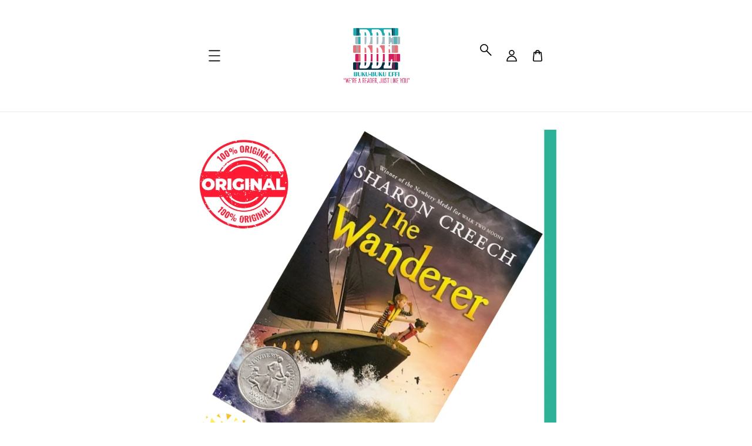

--- FILE ---
content_type: text/css
request_url: https://store-themes.easystore.co/360268/themes/55532/assets/component-slider.css?t=1765303265
body_size: 580
content:
slider-component {
  position: relative;
  display: block;
}

.no-js slider-component .slider {
  padding-bottom: 3rem;
}

.slider__slide {
  scroll-snap-align: start;
  flex-shrink: 0;
}

.slider.slider--mobile {
  position: relative;
  flex-wrap: inherit;
  overflow-x: auto;
  scroll-snap-type: x mandatory;
  scroll-behavior: smooth;
  scroll-padding-left: 1rem;
  -webkit-overflow-scrolling: touch;
  margin-bottom: 1rem;
  margin-top:2rem;
}

.slider.slider--mobile .slider__slide {
  margin-bottom: 0;
  padding-bottom: 0;
}

.slider.slider--tablet {
  position: relative;
  flex-wrap: inherit;
  overflow-x: auto;
  scroll-snap-type: x mandatory;
  scroll-behavior: smooth;
  scroll-padding-left: 1rem;
  -webkit-overflow-scrolling: touch;
  margin-bottom: 1rem;
  margin-top:2rem;
}

.slider.slider--tablet .slider__slide {
  margin-bottom: 0;
  padding-bottom: 0;
}

/* Scrollbar */

.slider {
  scrollbar-color: rgb(var(--color-foreground)) rgba(var(--color-foreground), 0.04);
  -ms-overflow-style: none;
  scrollbar-width: none;
}

.slider::-webkit-scrollbar {
  height: 0.4rem;
  width: 0.4rem;
  display: none;
}

.no-js .slider {
  -ms-overflow-style: auto;
  scrollbar-width: auto;
}

.no-js .slider::-webkit-scrollbar {
  display: initial;
}

.slider::-webkit-scrollbar-thumb {
  background-color: rgb(var(--color-foreground));
  border-radius: 0.4rem;
  border: 0;
}

.slider::-webkit-scrollbar-track {
  background: rgba(var(--color-foreground), 0.04);
  border-radius: 0.4rem;
}

.slider-counter {
  margin: 0 1.2rem;
}

.slider-buttons {
  display: flex;
  align-items: center;
  justify-content: center;
}

.slider-button {
  color: rgba(var(--color-foreground), 0.75);
  background: transparent;
  border: none;
  cursor: pointer;
  width: 44px;
  height: 44px;
}

.slider-button:not([disabled]):hover {
  color: rgb(var(--color-foreground));
}

.slider-button .icon {
  height: 0.6rem;
}

.slider-button[disabled] .icon {
  color: rgba(var(--color-foreground), 0.3);
}

.slider-button--next .icon {
  margin-right: -0.2rem;
  transform: rotate(-90deg) translateX(0.15rem);
}

.slider-button--prev .icon {
  margin-left: -0.2rem;
  transform: rotate(90deg) translateX(-0.15rem);
}

.slider-button--next:not([disabled]):hover .icon {
  transform: rotate(-90deg) translateX(0.15rem) scale(1.07);
}

.slider-button--prev:not([disabled]):hover .icon {
  transform: rotate(90deg) translateX(-0.15rem) scale(1.07);
}


/* Force slider view for all breakpoint */
slider-component.slider--desktop .slider.slider--mobile {
  position: relative;
  flex-wrap: inherit;
  overflow-x: auto;
  scroll-snap-type: x mandatory;
  scroll-behavior: smooth;
  scroll-padding-left: 1rem;
  -webkit-overflow-scrolling: touch;
  margin-bottom: 1rem;
}

slider-component.slider--desktop .slider.slider--mobile .slider__slide {
  margin-bottom: 0;
  padding-bottom: 0;
}

slider-component.slider--desktop .slider-buttons {
  display: flex;
}

slider-component.slider--desktop .slider--mobile + .slider-buttons {
  display: flex;
}

.slide-mobile-img{
  display: none;
}

@media screen and (max-width: 749px){
  .slider-section .splide .splide__arrow {
      display: flex;
  }

  .slide-mobile-img{
    display: block;
  }

  .slide-mobile-img + img{
    display: none;
  }
}

--- FILE ---
content_type: text/css
request_url: https://store-themes.easystore.co/360268/themes/55532/assets/component-card.css?t=1765303265
body_size: 1019
content:
.card {
  display: block;
  overflow: hidden;
  text-decoration: none;
}

.card + .card-information {
  margin-top: 1.3rem;
}

@media screen and (min-width: 750px) {
  .card + .card-information {
    margin-top: 1.7rem;
  }
}

.card.card--soft {
  background-color: rgba(var(--color-foreground), 0.04);
  color: rgb(var(--color-foreground));
}

.card .icon-wrap {
  margin-left: 0.8rem;
  white-space: nowrap;
  transition: transform var(--duration-short) ease;
  overflow: hidden;
}

.card .h1 .icon-arrow,
.card .h2 .icon-arrow {
  padding-bottom: 0.3rem;
  padding-top: 0.3rem;
}

.card--media {
  display: block;
  text-decoration: none;
}

.card--text-only {
  display: flex;
  justify-content: center;
}

.card--text-only::before {
  content: '';
  display: block;
  padding-bottom: 100%;
}

.card--product {
  position: relative;
}

.card--stretch {
  height: 100%;
}

.card--outline:not(.card--soft) {
  border: 0.1rem solid rgba(var(--color-foreground), 0.04);
}

.card--light-border {
  border: 0.1rem solid rgba(var(--color-foreground), 0.04);
}

.card--light-border:hover {
  border: 0.1rem solid rgba(var(--color-foreground), 0.3);
  box-shadow: none;
}

.card__text-spacing {
  padding: 3rem;
}

.card-colored.color-background-1 {
  background-color: rgba(var(--color-foreground), 0.04);
}

.card--media .card__text-spacing {
  padding: 2rem;
}

@media screen and (min-width: 750px) {
  .card--media .card__text-spacing {
    padding-left: 3rem;
    padding-right: 3rem;
  }
}

.card-information > * + * {
  margin-top: 0.5rem;
}

.card--text-only .card__inner {
  display: grid;
  grid-template-rows: 1fr auto 1fr;
  width: 100%;
}

.card__content {
  margin-left: 2.5rem;
  margin-right: 2.5rem;
}

.card__content > * {
  margin: 0;
}

.card--text-only .card__content {
  grid-row: 2;
  justify-self: flex-start;
  margin-bottom: 6rem;
  margin-top: 5rem;
}

.card--text-only .card__badge {
  align-self: flex-end;
  grid-row: 3;
}

.card--search .card__badge > *,
.card--text-only .card__badge > * {
  margin: 0 1.2rem 1.2rem;
}

.card--search .card__badge,
.card--text-only .card__badge {
  position: initial;
}

.card--text-only .card__content + .card__badge {
  margin-top: -5rem;
}

.media + .card__content {
  margin-top: 2rem;
  margin-bottom: 1.5rem;
}

@media screen and (min-width: 750px) {
  .card--text-only .card__content {
    margin-top: 7rem;
    margin-bottom: 7rem;
  }

  .card--text-only .card__content + .card__badge {
    margin-top: -7rem;
  }
}

.card__text-spacing > * {
  margin: 0;
}

.card__text-spacing > *:not(.overlay-card) + * {
  margin-top: 1.5rem;
}

.card__text {
  margin: 0;
  word-break: break-word;
}

.card-information__text {
  display: block;
  padding-right: 1.2rem;
}

.card-information__wrapper {
  width: 100%;
}

.card-information__wrapper > * {
  line-height: 1.4;
  color: rgb(var(--color-foreground));
}

.card-information__wrapper > .price {
  color: rgb(var(--color-foreground));
}

.card-information__wrapper > .rating {
  margin-top: 0.4rem;
}

.card-information__wrapper
  > *:not(.visually-hidden:first-child)
  + *:not(.rating) {
  margin-top: 0.7rem;
}

.card-information__wrapper .caption {
  letter-spacing: 0.07rem;
}

.card-wrapper {
  color: inherit;
  display: block;
  position: relative;
  text-decoration: none;
}

.card-wrapper:focus-within .card {
  box-shadow: none;
}

.card__media-spacer {
  padding: 2rem 2rem 0;
}

@media screen and (min-width: 750px) {
  .card__media-spacer {
    padding: 3rem 3rem 0;
  }
}

.card__media-full-spacer {
  padding: 2rem;
}

.card-article-info {
  margin-top: 1rem;
  display: flex;
  flex-wrap: wrap;
}

.card__badge {
  bottom: 1rem;
  display: flex;
  flex-wrap: wrap;
  left: 1rem;
  position: absolute;
}

.card__badge.card__badge-bottom-right {
  left: initial;
  right: 1rem;
}

.card__badge > * {
  margin-right: 1rem;
  margin-top: 0.5rem;
}

.card__badge > .badge--bottom-right,
.card__badge .loading-overlay {
  margin: 0;
}

.badge.addToClassList .icon{
  width: 1em;
  height: 1em;
}

.overlay-card {
  position: absolute;
  top: 0;
  bottom: 0;
  left: 0;
  right: 0;
  display: flex;
  background: transparent;
  transition: background-color var(--duration-long) ease;
}

.card:hover .card-colored .overlay-card {
  background-color: rgba(var(--color-card-hover), 0.06);
}

@media screen and (min-width: 990px) {
  .card .media.media--hover-effect > img:only-child,
  .card-wrapper .media.media--hover-effect > img:only-child {
    transition: transform var(--duration-long) ease;
  }

  .card:hover .media.media--hover-effect > img:first-child:only-child,
  .card-wrapper:hover .media.media--hover-effect > img:first-child:only-child {
    transform: scale(1.03);
  }

  .card-wrapper:hover
    .media.media--hover-effect
    > img:first-child:not(:only-child) {
    opacity: 0;
  }

  .card-wrapper:hover .media.media--hover-effect > img + img {
    opacity: 1;
    transition: transform var(--duration-long) ease;
    transform: scale(1.03);
  }

  .card-wrapper:hover .card-information__text {
    text-decoration: underline;
    text-underline-offset: 0.3rem;
  }

  .card--search img {
    transition: transform var(--duration-default) ease;
  }

  .card-wrapper:hover .card--search img {
    transform: scale(1.05);
  }

  .card-wrapper:hover .card__text {
    text-decoration: underline;
    text-underline-offset: 0.3rem;
  }

  .card-wrapper:hover .card--soft {
    background-color: rgba(var(--color-card-hover), 0.06);
    transition: background-color var(--duration-long) ease;
  }
}


--- FILE ---
content_type: text/css
request_url: https://store-themes.easystore.co/360268/themes/55532/assets/component-product-grid.css?t=1765303265
body_size: 341
content:
.product-grid .grid__item {
  padding-bottom: 2rem;
}

.product-grid.negative-margin {
  margin-bottom: -2rem;
}

@media screen and (min-width: 750px) {
  /*.product-grid .grid__item {
    padding-bottom: 5rem;
  }*/

  .product-grid.negative-margin {
    margin-bottom: -5rem;
  }

  .product-grid.negative-margin--small {
    margin-bottom: -1rem;
  }
}

@media screen and (max-width: 750px) {
    .product-grid .grid__item{
      box-sizing:content-box;
      padding-left:0.25rem;
  }
}


--- FILE ---
content_type: application/javascript; charset=UTF-8
request_url: https://apps.easystore.co/marketplace/shopee-malaysia/script.js?shop=nurulhafidzahrosli.easy.co
body_size: 17033
content:
if (typeof ShopeeMalaysiaData === 'undefined') {
  var ShopeeMalaysiaData = {
    'comments': [],
    'init_comments': [],
    'has_more': false,
    'next_page': 0,
    'total_count': null,
    'is_loading': false,
    'last_start_time': null,
    'next_end_time': null,
    'next_start_time': null,
    'comment_create_time': null,
    'is_initiated': false
  };
}

if (typeof marketplaceAccountsStr === 'undefined') {
  var marketplaceAccountsStr = '';
  var marketplaceAccounts = marketplaceAccountsStr.split(",");
}

function getShopeeMalaysiaProductComments(productId, params = {}) {
  let appId = 'app252c9f9349aabc04';
  let marketplaceHandle = 'shopee-malaysia';
  let url = '/apps/shopee-malaysia/products/' + productId + '/comments?';
  const marketplaceAccountsStr = '';
  const marketplaceAccounts = marketplaceAccountsStr.split('__');

  const marketplaceConfig = {
    'shopee-malaysia': { logo: 'Shopee.svg', flag: 'Flag_of_Malaysia.svg' },
    'shopee-singapore': { logo: 'Shopee.svg', flag: 'Flag_of_Singapore.svg.png' },
    'shopee-thailand': { logo: 'Shopee.svg', flag: 'Flag_of_Thailand.png' },
    'shopee-taiwan': { logo: 'Shopee.svg', flag: 'Flag_of_Taiwan.png' },
    'shopee-indonesia': { logo: 'Shopee.svg', flag: 'Flag_of_Indonesia.png' },
    'shopee-philippines': { logo: 'Shopee.svg', flag: 'Flag_of_the_Philippines.svg' },
    'lazada-malaysia': { logo: 'lazada.png', flag: 'Flag_of_Malaysia.svg' },
    'lazada-singapore': { logo: 'lazada.png', flag: 'Flag_of_Singapore.svg.png' },
    'lazada-thailand': { logo: 'lazada.png', flag: 'Flag_of_Thailand.png' },
    'lazada-philippines': { logo: 'lazada.png', flag: 'Flag_of_the_Philippines.png' }
  };
  
  
  const cdnBase = 'https://s3.dualstack.ap-southeast-1.amazonaws.com/easystore.website/images';
  const logoPath = 'partners/partner-logo/';
  const flagPath = 'apps/';

  if(!params.hasOwnProperty("next_page")) params.next_page = 1;

  let query = new URLSearchParams({
    shop: 'nurulhafidzahrosli.easy.co',
    next_page : params.next_page,
    account_ids: marketplaceAccountsStr
  });

  if(params.hasOwnProperty("account_id")){
    query.append("account_id", params.account_id);
  }

  if(!params.hasOwnProperty("account_id")){
    query.append("account_id", marketplaceAccounts[0]);
  }
  
  if(params.hasOwnProperty("next_start_time")){

    query.append("next_start_time", params.next_start_time);
  }

  if(params.hasOwnProperty("next_end_time")){

    query.append("next_end_time", params.next_end_time);
  }

  if(params.hasOwnProperty("last_start_time")){

    query.append("last_start_time", params.last_start_time);
  }

  if(params.hasOwnProperty("comment_create_time")){

    query.append("comment_create_time", params.comment_create_time);
  }

  url = url + query.toString();

  function getCookie(cookieName) {
    let cookie = {};
    document.cookie.split(';').forEach(function(el) {
      let [key,value] = el.split('=');
      cookie[key.trim()] = value;
    })
    return cookie[cookieName];
  }

  let locale = getCookie("locale");

  let localeJson = {
    'rating_review': 'Rating & Reviews ',
    'view_all': 'View All',
    'no_comment': 'This product has no reviews yet.'
  };

  if(locale == 'zh_TW'){

    localeJson = {
      'rating_review': '評級 & 評論 ',
      'view_all': '查看全部',
      'no_comment': '該產品還沒有評論。'
    };
  }

  console.log("url",url)
  fetch( url, {
    method: 'get',
    header: {
      "Content-Type": "application/json; charset=utf-8",
    }
  })
  .then(function(response){

    return response.json()
  })
  .then(function(data){

    if(data.status && data.data){

        let isInit = false;

        if(ShopeeMalaysiaData.next_page === 0){

          isInit = true;
        }
        console.log("current_account_id",data.data.current_account_id);
        console.log("page_id",data.data.current_page);
  
        ShopeeMalaysiaData['comments']    = [...ShopeeMalaysiaData['comments'], ...data.data.comments];
        ShopeeMalaysiaData['has_more']    = data.data.has_more;
        ShopeeMalaysiaData['next_page']   = data.data.next_page;
        ShopeeMalaysiaData['total_count'] = data.data.total_count;
        ShopeeMalaysiaData['next_account_id'] = data.data.next_account_id;

        let headerHtmlString = '';
        let modalHeaderHtmlString = '';

        headerHtmlString += '<div>';

        if (marketplaceConfig[marketplaceHandle]) {
          const { logo, flag } = marketplaceConfig[marketplaceHandle];
          headerHtmlString += `
            <div class="logo-flag-wrapper">
              <img src="${cdnBase}/${logoPath}${logo}" />
              <img class="flag" src="${cdnBase}/${flagPath}${flag}" />
            </div>`;
        }
       
        headerHtmlString += '<div style="display: flex; justify-content: space-between;font-size:1.2rem;"><div>' + localeJson.rating_review;

        if(ShopeeMalaysiaData.total_count !== null){

          headerHtmlString += ' (' + ShopeeMalaysiaData.total_count + ')</div>';
        }
        else{

          headerHtmlString += '</b></div>';
        }


        modalHeaderHtmlString = headerHtmlString;

        if(ShopeeMalaysiaData.comments.length > 3){

          headerHtmlString += '<div id="view_' + appId + '" data-apps-id="app252c9f9349aabc04" class="view-all-text toggle-modal">' + localeJson.view_all + '</div>';
        }

        headerHtmlString += '</div>';
        headerHtmlString += '</div>';
        modalHeaderHtmlString += '</div>';
        modalHeaderHtmlString += '</div>';

        if(params.next_page === 1){

          $('#comment_' + appId + ' .comment-header').html(headerHtmlString);

          $(`#view_${appId}, #comment-modal_${appId} .toggle-modal, #comment-modal_${appId} .comment-modal-backdrop`).on('click', showModal);
        }

        let initComments = [];
        let initContentHtmlString = '';

        if(isInit){

          if(ShopeeMalaysiaData.comments.length > 3){

            initComments = ShopeeMalaysiaData.comments.slice(0, 3)
          }
          else{

            initComments = ShopeeMalaysiaData.comments
          }

          if(initComments.length){

            initContentHtmlString = generateShopeeMalaysiaCommentHtmlString(initComments);
          }
          else{

            initContentHtmlString = localeJson.no_comment;
          }

          $('#comment_' + appId + ' .comment-content-init').html(initContentHtmlString);
        }


        if(ShopeeMalaysiaData.comments.length > 3){

          let modalComments = [];
          modalComments = [...data.data.comments];

          let modalContentHtmlString = '';

          if(modalComments.length){

            modalContentHtmlString = generateShopeeMalaysiaCommentHtmlString(modalComments);
          }

          if(modalContentHtmlString){

            if(isInit){

              modalContentHtmlString = modalHeaderHtmlString + modalContentHtmlString;
              $('#comment-modal_' + appId + ' .comment-content').html(modalContentHtmlString);
            }
            else{

              $('#comment-modal_' + appId + ' .comment-content').append(modalContentHtmlString);
            }
          }

          if($('#comment-modal_' + appId + ' .comment-content').hasClass('marketplace-comment-modal-spinner')){

            $('#comment-modal_' + appId + ' .comment-content').removeClass('marketplace-comment-modal-spinner');
          }
        }

        ShopeeMalaysiaData.is_loading = false;


        if( $('#comment_' + appId).hasClass('display-none')){

          $('#comment_' + appId).removeClass('display-none');
        }

        if(params.next_page === 1){

          $('#comment-modal_' + appId + ' .comment-content').on('scroll', function() {
      
            if ($(this).scrollTop() + $(this).innerHeight() >= $(this)[0].scrollHeight) {
        
              if(ShopeeMalaysiaData.next_page && !ShopeeMalaysiaData.is_loading){
           
                ShopeeMalaysiaData.is_loading = true;
                $(this).addClass('marketplace-comment-modal-spinner')

                let nextParams = {
                  next_page : ShopeeMalaysiaData.next_page,
                  account_id: ShopeeMalaysiaData.next_account_id
                };

           
                if(ShopeeMalaysiaData.next_account_id != null){
                  getShopeeMalaysiaProductComments(productId, nextParams);
                }
            
              }
            }
          });
        }
      
    }
  });
}

function generateShopeeMalaysiaCommentHtmlString(comments)
{

  let marketplaceGeneralName = 'Shopee';
  let marketplaceHandle = 'shopee-malaysia';

  let fullstar = '<span class="es-icon-star es-star"></span>';
  let halfstar = '<span class="es-icon-star es-half-star"></span>';
  let emptystar = '<span class="es-icon-star es-empty-star"></span>';

  let contentHtmlString = '';

  comments.forEach(comment => {

    contentHtmlString += '<div class="comment-wrapper">';

    contentHtmlString += '<div class="margin-top-10 justify-content">';
    contentHtmlString += '<div class="flex"><span style="font-size:1rem;color:grey;">' + comment.buyer_username + '</span>';

    if(!comment.is_buyer_name_exist){

      contentHtmlString += '<span class="comment-badge" style="display:flex;"><img class="lazada-badge" src="https://s3.dualstack.ap-southeast-1.amazonaws.com/easystore.website/images/apps/verified.png">' + marketplaceGeneralName + "'s buyer</span>";
    }

    contentHtmlString += '</div>';
    contentHtmlString += '<div>' + comment.created_at + '</div>';
    contentHtmlString += '</div>';


    contentHtmlString += '<div class="margin-top-10">';

    if(comment.rating >= 4.8){
      contentHtmlString += fullstar + fullstar + fullstar + fullstar + fullstar;
    }else if(comment.rating >= 4.3){
      contentHtmlString += fullstar + fullstar + fullstar + fullstar + halfstar;
    }else if(comment.rating >= 3.8){
      contentHtmlString += fullstar + fullstar + fullstar + fullstar + emptystar;
    }else if(comment.rating >= 3.3){
      contentHtmlString += fullstar + fullstar + fullstar + halfstar + emptystar;
    }else if(comment.rating >= 2.8){
      contentHtmlString += fullstar + fullstar + fullstar + emptystar + emptystar;
    }else if(comment.rating >= 2.3){
      contentHtmlString += fullstar + fullstar + halfstar + emptystar + emptystar;
    }else if(comment.rating >= 1.8){
      contentHtmlString += fullstar + fullstar + emptystar + emptystar + emptystar;
    }else if(comment.rating >= 1.3){
      contentHtmlString += fullstar + halfstar + emptystar + emptystar + emptystar;
    }else if(comment.rating >= 1){
      contentHtmlString += fullstar + emptystar + emptystar + emptystar + emptystar;
    }else{
      contentHtmlString += emptystar + emptystar + emptystar + emptystar + emptystar;
    }
    contentHtmlString += '</div>';

    contentHtmlString += '<div class="margin-top-10">' + comment.comment + '</div>';

    if(comment.images.length){

      contentHtmlString += '<div class="margin-top-10">';

      comment.images.forEach( image => {

        contentHtmlString += '<img src="' + image + '" width="100" height="100" style="margin-right: 10px;">'
      })

      contentHtmlString += '</div>';
    }

    if(comment.videos.length){

      contentHtmlString += '<div class="margin-top-10">';

      comment.videos.forEach( video => {

        contentHtmlString += '<iframe src="' + video + '" width="270" height="200" style="margin-right: 10px;"></iframe>';
      })

      contentHtmlString += '</div>';
    }

    contentHtmlString += '</div>';
  })

  return contentHtmlString;
}

function getShopeeMalaysiaProductRating(productId)
{

  let appId = 'app252c9f9349aabc04';
  let marketplaceHandle = 'shopee-malaysia';
  let url = '/apps/shopee-malaysia/products/' + productId + '/rating?shop=nurulhafidzahrosli.easy.co&account_ids=';

  function getCookie(cookieName) {
    let cookie = {};
    document.cookie.split(';').forEach(function(el) {
      let [key,value] = el.split('=');
      cookie[key.trim()] = value;
    })
    return cookie[cookieName];
  }

  let locale = getCookie("locale");

  let localeJson = {
    'sold': 'Sold'
  };

  if(locale == 'zh_TW'){

    localeJson = {
      'sold': '已售出',
    };
  }

  fetch( url, {
    method: 'get',
    header: {
      "Content-Type": "application/json; charset=utf-8",
    }
  })
  .then(function(response){

    return response.json()
  })
  .then(function(data){

    let htmlString = '';

    let fullstar = '<span class="es-icon-star es-star"></span>',
    halfstar = '<span class="es-icon-star es-half-star"></span>',
    emptystar = '<span class="es-icon-star es-empty-star"></span>';

    if(data.status && data.data){

      let productInfo = data.data;

      const marketplaceOriginData = {
        'shopee-malaysia': 'MY',
        'shopee-singapore': 'SG',
        'shopee-thailand': 'TH',
        'shopee-taiwan': 'TW',
        'shopee-indonesia': 'ID',
        'shopee-philippines': 'PH'
      };
      
      const countryCode = marketplaceOriginData[marketplaceHandle];
      
      if (countryCode) {
        htmlString += `<div class="marketplace-origin-wrapper">
                          <b class="marketplace-origin-text">${countryCode}</b>
                          <img class="marketplace-origin-logo-img" src="https://s3.dualstack.ap-southeast-1.amazonaws.com/easystore.website/images/partners/partner-logo/shopee-logo.webp" />
                        </div>`;
      }
      htmlString += '<div>';

      if(productInfo.rating >= 4.8){
        htmlString += fullstar + fullstar + fullstar + fullstar + fullstar;
      }else if(productInfo.rating >= 4.3){
        htmlString += fullstar + fullstar + fullstar + fullstar + halfstar;
      }else if(productInfo.rating >= 3.8){
        htmlString += fullstar + fullstar + fullstar + fullstar + emptystar;
      }else if(productInfo.rating >= 3.3){
        htmlString += fullstar + fullstar + fullstar + halfstar + emptystar;
      }else if(productInfo.rating >= 2.8){
        htmlString += fullstar + fullstar + fullstar + emptystar + emptystar;
      }else if(productInfo.rating >= 2.3){
        htmlString += fullstar + fullstar + halfstar + emptystar + emptystar;
      }else if(productInfo.rating >= 1.8){
        htmlString += fullstar + fullstar + emptystar + emptystar + emptystar;
      }else if(productInfo.rating >= 1.3){
        htmlString += fullstar + halfstar + emptystar + emptystar + emptystar;
      }else if(productInfo.rating >= 1){
        htmlString += fullstar + emptystar + emptystar + emptystar + emptystar;
      }else{
        htmlString += emptystar + emptystar + emptystar + emptystar + emptystar;
      }

      htmlString += '</div>';
      htmlString += '<div class="marketplace-origin-avg-rating">' + productInfo.rating + '/5 </div>';

      let saleValue = '';

      if(productInfo.sales > 1000){

        saleValue = (Math.floor(productInfo.sales/100.0)/10.0).toFixed(1) + 'k';
      }
      else{

        saleValue = productInfo.sales;
      }

      htmlString += '<div>' + saleValue + ' ' + localeJson.sold + ' </div>';
      htmlString += '</div>';

      $('#rating_' + appId).html(htmlString);
    }
  });
}

function expandShopeeMalaysiaCommentCard()
{

  let appId = 'app252c9f9349aabc04';
  let marketplaceHandle = 'shopee-malaysia';
  let comments = ShopeeMalaysiaData.comments;
  let contentHtmlString = '';

  if(comments.length){

    contentHtmlString = generateShopeeMalaysiaCommentHtmlString(comments);
  }

  if(contentHtmlString){

    $('#comment_' + appId + ' .comment-content').html(contentHtmlString);
    $('#view_' + appId).addClass('display-none');

    $('#comment_' + appId + ' .comment-content').scrollTop($('#comment_' + appId + ' .comment-content')[0].scrollHeight);
  }

}

function showModal()
{

  var apps_id = $(this).data('apps-id');
  var comment_modal = document.getElementById('comment-modal_' + apps_id);

  if(comment_modal.dataset.modalVisible == 'false'){

    comment_modal.classList.remove('display-none');
    comment_modal.dataset.modalVisible = 'true';
  }
  else{
    comment_modal.classList.add('display-none');
    comment_modal.dataset.modalVisible = 'false';
  }

}



